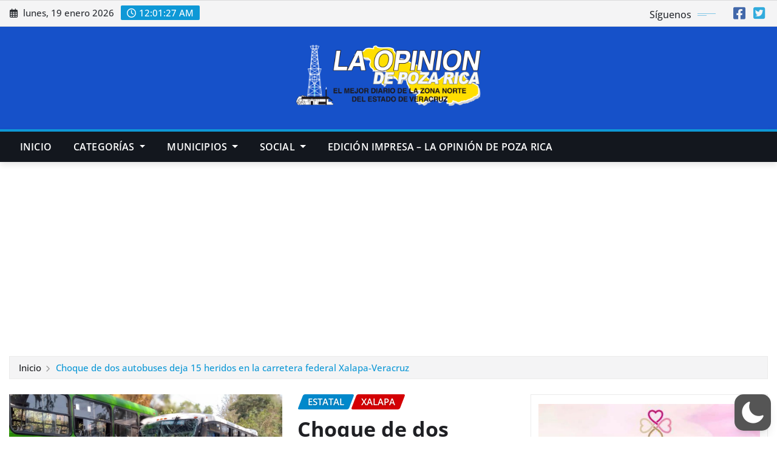

--- FILE ---
content_type: text/html; charset=utf-8
request_url: https://www.google.com/recaptcha/api2/aframe
body_size: 268
content:
<!DOCTYPE HTML><html><head><meta http-equiv="content-type" content="text/html; charset=UTF-8"></head><body><script nonce="YUl89nAeqChUqgxkOIZiRw">/** Anti-fraud and anti-abuse applications only. See google.com/recaptcha */ try{var clients={'sodar':'https://pagead2.googlesyndication.com/pagead/sodar?'};window.addEventListener("message",function(a){try{if(a.source===window.parent){var b=JSON.parse(a.data);var c=clients[b['id']];if(c){var d=document.createElement('img');d.src=c+b['params']+'&rc='+(localStorage.getItem("rc::a")?sessionStorage.getItem("rc::b"):"");window.document.body.appendChild(d);sessionStorage.setItem("rc::e",parseInt(sessionStorage.getItem("rc::e")||0)+1);localStorage.setItem("rc::h",'1768867285547');}}}catch(b){}});window.parent.postMessage("_grecaptcha_ready", "*");}catch(b){}</script></body></html>